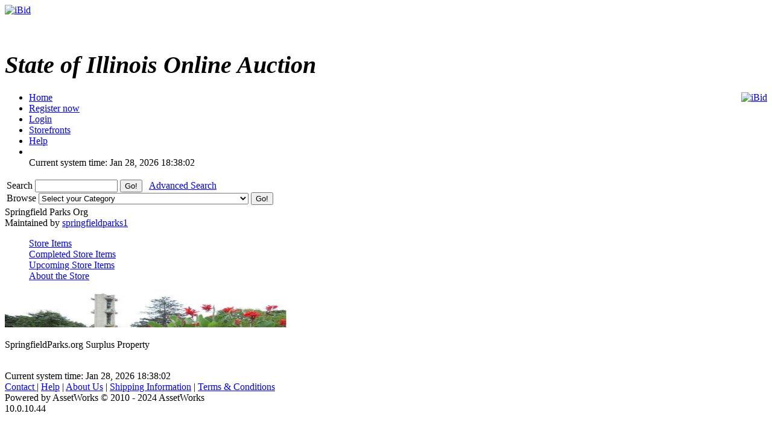

--- FILE ---
content_type: text/html; charset=UTF-8
request_url: https://ibid.illinois.gov/storedetail.php?id=1083112&catid=641&sort=ends&order=DESC&tab=about
body_size: 9784
content:
<!DOCTYPE HTML PUBLIC "-//W3C//DTD HTML 4.01//EN" 
"https://www.w3.org/TR/html4/strict.dtd">
<html lang="en" dir="ltr">
<head>
<title>iBid</title>
<meta http-equiv="Content-Type" content="text/html; charset=ISO-8859-1">
<meta name="description" content="">
<meta name="keywords" content="">

<link rel="stylesheet" type="text/css" href="https://ibid.illinois.gov/themes/default/style.css">
<link rel="stylesheet" type="text/css" href="https://ibid.illinois.gov/themes/default/jquery.lightbox.css" media="screen">
<link rel="stylesheet" type="text/css" href="https://ibid.illinois.gov/includes/calendar.css">

<link rel="alternate" type="application/rss+xml" title="Just Listed" href="https://ibid.illinois.gov/rss.php?feed=1">
<link rel="alternate" type="application/rss+xml" title="Closing Soon" href="https://ibid.illinois.gov/rss.php?feed=2">
<link rel="alternate" type="application/rss+xml" title="Big Ticket" href="https://ibid.illinois.gov/rss.php?feed=3">
<link rel="alternate" type="application/rss+xml" title="Very Expensive" href="https://ibid.illinois.gov/rss.php?feed=4">
<link rel="alternate" type="application/rss+xml" title="Cheap Items" href="https://ibid.illinois.gov/rss.php?feed=5">
<link rel="alternate" type="application/rss+xml" title="Popular Items" href="https://ibid.illinois.gov/rss.php?feed=6">
<link rel="alternate" type="application/rss+xml" title="Hot Items" href="https://ibid.illinois.gov/rss.php?feed=7">
<link rel="alternate" type="application/rss+xml" title="Buy Now" href="https://ibid.illinois.gov/rss.php?feed=8">
<script type="text/javascript" src="https://ibid.illinois.gov/loader.php?js=js/jquery.js"></script>
<link href="js/jquery-ui.css" rel="stylesheet" type="text/css" />
<script type="text/javascript" src="js/jquery.lightbox.js"></script>
<script src="js/jquery-ui.min.js" type="text/javascript"></script>
<script src="js/jquery.ui.datetimepicker.min.js" type="text/javascript"></script>
<script type="text/javascript">
	$(function() {
		$('#startdate').datepicker();
		$('#enddate').datepicker();
		$('#beginstartdate').datepicker();
		$('#beginenddate').datepicker();
		$('#endstartdate').datepicker();
		$('#endenddate').datepicker();
		$('#startdatetime').datetimepicker();
		$('#enddatetime').datetimepicker();
		$('.addDatePicker').datepicker();
		$('.addDateTimePicker').datetimepicker();
		});
</script>

<script type="text/javascript">
	function setItemsToDisplay(e, identifier) {
		var expire = new Date();
		expire.setTime(expire.getTime() + 43200000);
		document.cookie = identifier + "=" + e.options[e.selectedIndex].value + "; expires=" + expire.toGMTString();
	}
	
$(document).ready(function() {
	$('a.new-window').click(function(){
		var posY = ($(window).height()-550)/2;
		var posX = ($(window).width())/2;
		window.open(this.href, this.alt, "toolbar=0,location=0,directories=0,scrollbars=1,resizable=0,screenX="+posX+",screenY="+posY+",status=0,menubar=0,width=550,height=550");
		return false;
	});

	$('a.new-window2').click(function(){
		var posY = ($(window).height()-550)/2;
		var posX = ($(window).width())/2;
		window.open(this.href, this.alt, "toolbar=0,location=0,directories=0,scrollbars=1,resizable=1,screenX="+posX+",screenY="+posY+",status=0,menubar=0,width=950,height=550");
		return false;
	});
	var currenttime = 'Jan 28, 2026 06:38:02 PM';
	var serverdate = new Date(currenttime);
	function padlength(what){
		var output=(what.toString().length==1)? "0"+what : what;
		return output;
	}
	function displaytime(){
		serverdate.setSeconds(serverdate.getSeconds()+1);
		var timestring=padlength(serverdate.getHours())+":"+padlength(serverdate.getMinutes())+":"+padlength(serverdate.getSeconds());
		$(".servertime").html(timestring);
	}
	setInterval(displaytime, 1000);
	$(function() {
		$('#lightbox a').lightBox();
	});
});
</script>
</head>
<body>
<div class="wrapper rounded-top rounded-bottom">
	<div class="logo">
		<a href="https://ibid.illinois.gov/index.php?"><img src="https://ibid.illinois.gov/themes/default/ibid_logo.jpg" border="0" alt="iBid"></a>	</div>
	<h1 class="welcome">
		<br><div style='font-size:40px; letter-spacing: 0; font-style: italic; font-family: Times New Roman, Georgia, Serif; font-weight: bold;'>State of Illinois Online Auction</div> 	</h1>
	<div style="float:right;"><a href="https://www.facebook.com/ibidillinois"><img src="https://ibid.illinois.gov/themes/default/facebook.jpg" border="0" alt="iBid"></a> </div>

	<ul class="tab">
	<li class="tab"><a href="https://ibid.illinois.gov/index.php?"><span>Home</span></a></li>
		<li class="tab"><a href="https://ibid.illinois.gov/register.php?"><span>Register now</span></a></li>
	<li class="tab"><a href="https://ibid.illinois.gov/user_login.php?"><span>Login</span></a></li>
		<li class="tab"><a href="https://ibid.illinois.gov/stores.php?"><span>Storefronts</span></a></li>	
		<li class="tab" id="last"><a href="https://ibid.illinois.gov/faqs.php" class="new-window2"><span>Help</span></a></li>
	<li class="counters">
				<br> <span class="serverdate">Current system time: Jan 28, 2026</span> <span class="servertime">18:38:02</span>	</li>
	</ul>
		
	<table width="100%">
		<tbody>
			<tr>
				<td class="top_bar">
					<div class="leftside floatleft">
						<form name="search" action="https://ibid.illinois.gov/search.php" method="get">
						<div class="barSearch">
							<input type="hidden" name="CSRF_TOKEN" value="01903df6fd59a0d038a0744788eac680">
							<label for="q" title = "Search"> Search </label>							
							<input type="text" id = "q" name="q" size=15 value="">
							<input type="submit" name="" value="Go!" class="button" id="go_search">
							&nbsp;&nbsp;<a href="https://ibid.illinois.gov/adsearch.php?mode=new">Advanced Search</a> 
						</div>
						</form>
					</div>
					<div class="rightside floatright">
						<form name="gobrowse" action="browse.php" method="get">
						<input type="hidden" name="CSRF_TOKEN" value="01903df6fd59a0d038a0744788eac680">
						<div class="barBrowse">
							<label for = "id" title = "Browse">Browse </label>
							<select name="id" id ="id">
	<option value="">Select your Category</option>
	<option value=""></option>
	<option value="0">All categories</option>
	<option value="441">Agricultural Equipment and Supplies</option>
	<option value="451">Aircraft and Aircraft Parts</option>
	<option value="461">Boats and Marine Equipment</option>
	<option value="471">Communication Equipment</option>
	<option value="481">Computer Equipment and Accessories</option>
	<option value="491">Construction Equipment</option>
	<option value="501">Electrical and Electronic Equipment and Components</option>
	<option value="511">Fire Trucks and Fire Fighting Equipment</option>
	<option value="521">Furniture</option>
	<option value="531">Hand Tools &amp; Shop Equipment</option>
	<option value="541">Household/Personal</option>
	<option value="551">Industrial Machinery</option>
	<option value="561">Jewelry &amp; Exotic Collectibles</option>
	<option value="571">Lab Equipment</option>
	<option value="581">Medical, Dental, and Veterinary Equipment and Supplies</option>
	<option value="591">Miscellaneous</option>
	<option value="601">Motorcycles &amp; Bicycles</option>
	<option value="611">Office Equipment and Supplies</option>
	<option value="691">Paper money and coins</option>
	<option value="621">Photographic Equipment</option>
	<option value="631">Tractor Trailers and Manufactured Housing</option>
	<option value="641">Vehicles</option>
</select>
							<input type="submit" name="sub" value="Go!" class="button" id="go_browse">
						</div>
						</form>
					</div>
				</td>
			</tr>
		</tbody>
	</table>
	
</div><a name="main"> </a>
<div class="content">
	<div class="tableContent2">
		<div class="left">
			<span class="mediumspan">Springfield Parks Org</span><br>
			<span class="smallspan">Maintained by <a href="email_request.php?user_id=1083112">springfieldparks1</a></span>
		</div>
		<dl class="clearboth tabs">
			<dd ><a href="https://ibid.illinois.gov/storedetail.php?id=1083112&catid=641&sort=ends&order=DESC&tab=items">Store Items</a></dd>  
			<dd ><a href="https://ibid.illinois.gov/storedetail.php?id=1083112&catid=641&sort=ends&order=DESC&tab=completed">Completed Store Items</a></dd>  
			<dd ><a href="https://ibid.illinois.gov/storedetail.php?id=1083112&catid=641&sort=ends&order=DESC&tab=pending">Upcoming Store Items</a></dd>  
			<dd class="selected"><a href="https://ibid.illinois.gov/storedetail.php?id=1083112&catid=641&sort=ends&order=DESC&tab=about">About the Store</a></dd>  
		</dl>
		<div class="banner">
			<a href='https://ibid.illinois.gov/storedetail.php?id=1083112&tab=about'><img src='view_img.php?t=stores&c=banner&id=1083112' width=468 height=60 alt='Go to about the store for Springfield Parks Org.'></a>		</div>
	</div>
	<div class="about">
		<p>SpringfieldParks.org Surplus Property</p>
	</div>
	</div><br>
<div class="content">
	<div class="counters clearleft"> <span class="serverdate">Current system time: Jan 28, 2026</span> <span class="servertime">18:38:02</span></div>
	<div class="footer">
		<a href="mailto:cms.ibid@illinois.gov">Contact </a>
		| <a href="https://ibid.illinois.gov/faqs.php" class="new-window">Help</a>
<!---		| <a href="https://ibid.illinois.gov/fees.php">Fees</a> --->
		| <a href="https://ibid.illinois.gov/contents.php?show=aboutus">About Us</a> 
		| <a href="https://ibid.illinois.gov/contents.php?show=ship">Shipping Information</a> 
		| <a href="https://ibid.illinois.gov/contents.php?show=terms">Terms &amp; Conditions</a> 
		<br>
	</div>
	<div class="copyright">
		Powered by AssetWorks &copy; 2010 - 2024 AssetWorks
	</div>
	<div class="copyright">
		10.0.10.44	</div>
	<div class="copyright" style="color: white">
		iBid Version: v183	</div>
</div>
</body>
</html>